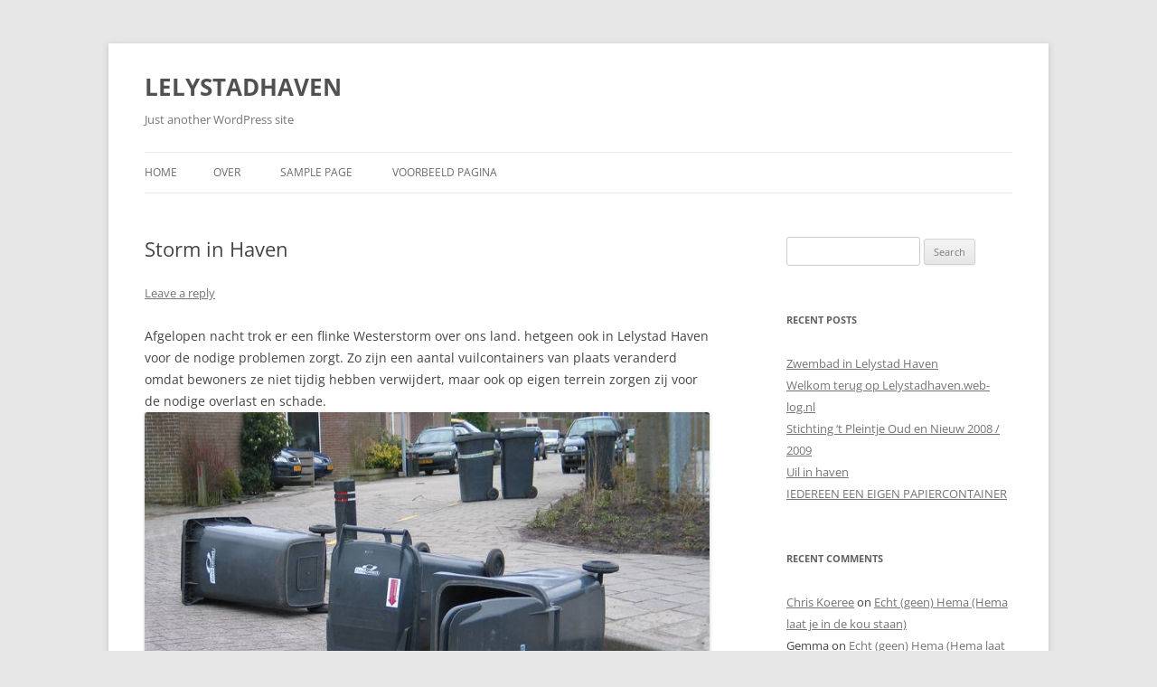

--- FILE ---
content_type: text/html; charset=UTF-8
request_url: https://www.lelystadhaven.info/blog/?p=22
body_size: 8416
content:
<!DOCTYPE html>
<!--[if IE 7]>
<html class="ie ie7" lang="en-US">
<![endif]-->
<!--[if IE 8]>
<html class="ie ie8" lang="en-US">
<![endif]-->
<!--[if !(IE 7) & !(IE 8)]><!-->
<html lang="en-US">
<!--<![endif]-->
<head>
<meta charset="UTF-8" />
<meta name="viewport" content="width=device-width, initial-scale=1.0" />
<title>Storm in Haven | LELYSTADHAVEN</title>
<link rel="profile" href="https://gmpg.org/xfn/11" />
<link rel="pingback" href="https://www.lelystadhaven.info/blog/xmlrpc.php">
<!--[if lt IE 9]>
<script src="https://www.lelystadhaven.info/blog/wp-content/themes/twentytwelve/js/html5.js?ver=3.7.0" type="text/javascript"></script>
<![endif]-->
<meta name='robots' content='max-image-preview:large' />
<link rel="alternate" type="application/rss+xml" title="LELYSTADHAVEN &raquo; Feed" href="https://www.lelystadhaven.info/blog/?feed=rss2" />
<link rel="alternate" type="application/rss+xml" title="LELYSTADHAVEN &raquo; Comments Feed" href="https://www.lelystadhaven.info/blog/?feed=comments-rss2" />
<link rel="alternate" type="application/rss+xml" title="LELYSTADHAVEN &raquo; Storm in Haven Comments Feed" href="https://www.lelystadhaven.info/blog/?feed=rss2&#038;p=22" />
<link rel="alternate" title="oEmbed (JSON)" type="application/json+oembed" href="https://www.lelystadhaven.info/blog/index.php?rest_route=%2Foembed%2F1.0%2Fembed&#038;url=https%3A%2F%2Fwww.lelystadhaven.info%2Fblog%2F%3Fp%3D22" />
<link rel="alternate" title="oEmbed (XML)" type="text/xml+oembed" href="https://www.lelystadhaven.info/blog/index.php?rest_route=%2Foembed%2F1.0%2Fembed&#038;url=https%3A%2F%2Fwww.lelystadhaven.info%2Fblog%2F%3Fp%3D22&#038;format=xml" />
<style id='wp-img-auto-sizes-contain-inline-css' type='text/css'>
img:is([sizes=auto i],[sizes^="auto," i]){contain-intrinsic-size:3000px 1500px}
/*# sourceURL=wp-img-auto-sizes-contain-inline-css */
</style>
<style id='wp-emoji-styles-inline-css' type='text/css'>

	img.wp-smiley, img.emoji {
		display: inline !important;
		border: none !important;
		box-shadow: none !important;
		height: 1em !important;
		width: 1em !important;
		margin: 0 0.07em !important;
		vertical-align: -0.1em !important;
		background: none !important;
		padding: 0 !important;
	}
/*# sourceURL=wp-emoji-styles-inline-css */
</style>
<style id='wp-block-library-inline-css' type='text/css'>
:root{--wp-block-synced-color:#7a00df;--wp-block-synced-color--rgb:122,0,223;--wp-bound-block-color:var(--wp-block-synced-color);--wp-editor-canvas-background:#ddd;--wp-admin-theme-color:#007cba;--wp-admin-theme-color--rgb:0,124,186;--wp-admin-theme-color-darker-10:#006ba1;--wp-admin-theme-color-darker-10--rgb:0,107,160.5;--wp-admin-theme-color-darker-20:#005a87;--wp-admin-theme-color-darker-20--rgb:0,90,135;--wp-admin-border-width-focus:2px}@media (min-resolution:192dpi){:root{--wp-admin-border-width-focus:1.5px}}.wp-element-button{cursor:pointer}:root .has-very-light-gray-background-color{background-color:#eee}:root .has-very-dark-gray-background-color{background-color:#313131}:root .has-very-light-gray-color{color:#eee}:root .has-very-dark-gray-color{color:#313131}:root .has-vivid-green-cyan-to-vivid-cyan-blue-gradient-background{background:linear-gradient(135deg,#00d084,#0693e3)}:root .has-purple-crush-gradient-background{background:linear-gradient(135deg,#34e2e4,#4721fb 50%,#ab1dfe)}:root .has-hazy-dawn-gradient-background{background:linear-gradient(135deg,#faaca8,#dad0ec)}:root .has-subdued-olive-gradient-background{background:linear-gradient(135deg,#fafae1,#67a671)}:root .has-atomic-cream-gradient-background{background:linear-gradient(135deg,#fdd79a,#004a59)}:root .has-nightshade-gradient-background{background:linear-gradient(135deg,#330968,#31cdcf)}:root .has-midnight-gradient-background{background:linear-gradient(135deg,#020381,#2874fc)}:root{--wp--preset--font-size--normal:16px;--wp--preset--font-size--huge:42px}.has-regular-font-size{font-size:1em}.has-larger-font-size{font-size:2.625em}.has-normal-font-size{font-size:var(--wp--preset--font-size--normal)}.has-huge-font-size{font-size:var(--wp--preset--font-size--huge)}.has-text-align-center{text-align:center}.has-text-align-left{text-align:left}.has-text-align-right{text-align:right}.has-fit-text{white-space:nowrap!important}#end-resizable-editor-section{display:none}.aligncenter{clear:both}.items-justified-left{justify-content:flex-start}.items-justified-center{justify-content:center}.items-justified-right{justify-content:flex-end}.items-justified-space-between{justify-content:space-between}.screen-reader-text{border:0;clip-path:inset(50%);height:1px;margin:-1px;overflow:hidden;padding:0;position:absolute;width:1px;word-wrap:normal!important}.screen-reader-text:focus{background-color:#ddd;clip-path:none;color:#444;display:block;font-size:1em;height:auto;left:5px;line-height:normal;padding:15px 23px 14px;text-decoration:none;top:5px;width:auto;z-index:100000}html :where(.has-border-color){border-style:solid}html :where([style*=border-top-color]){border-top-style:solid}html :where([style*=border-right-color]){border-right-style:solid}html :where([style*=border-bottom-color]){border-bottom-style:solid}html :where([style*=border-left-color]){border-left-style:solid}html :where([style*=border-width]){border-style:solid}html :where([style*=border-top-width]){border-top-style:solid}html :where([style*=border-right-width]){border-right-style:solid}html :where([style*=border-bottom-width]){border-bottom-style:solid}html :where([style*=border-left-width]){border-left-style:solid}html :where(img[class*=wp-image-]){height:auto;max-width:100%}:where(figure){margin:0 0 1em}html :where(.is-position-sticky){--wp-admin--admin-bar--position-offset:var(--wp-admin--admin-bar--height,0px)}@media screen and (max-width:600px){html :where(.is-position-sticky){--wp-admin--admin-bar--position-offset:0px}}

/*# sourceURL=wp-block-library-inline-css */
</style><style id='global-styles-inline-css' type='text/css'>
:root{--wp--preset--aspect-ratio--square: 1;--wp--preset--aspect-ratio--4-3: 4/3;--wp--preset--aspect-ratio--3-4: 3/4;--wp--preset--aspect-ratio--3-2: 3/2;--wp--preset--aspect-ratio--2-3: 2/3;--wp--preset--aspect-ratio--16-9: 16/9;--wp--preset--aspect-ratio--9-16: 9/16;--wp--preset--color--black: #000000;--wp--preset--color--cyan-bluish-gray: #abb8c3;--wp--preset--color--white: #fff;--wp--preset--color--pale-pink: #f78da7;--wp--preset--color--vivid-red: #cf2e2e;--wp--preset--color--luminous-vivid-orange: #ff6900;--wp--preset--color--luminous-vivid-amber: #fcb900;--wp--preset--color--light-green-cyan: #7bdcb5;--wp--preset--color--vivid-green-cyan: #00d084;--wp--preset--color--pale-cyan-blue: #8ed1fc;--wp--preset--color--vivid-cyan-blue: #0693e3;--wp--preset--color--vivid-purple: #9b51e0;--wp--preset--color--blue: #21759b;--wp--preset--color--dark-gray: #444;--wp--preset--color--medium-gray: #9f9f9f;--wp--preset--color--light-gray: #e6e6e6;--wp--preset--gradient--vivid-cyan-blue-to-vivid-purple: linear-gradient(135deg,rgb(6,147,227) 0%,rgb(155,81,224) 100%);--wp--preset--gradient--light-green-cyan-to-vivid-green-cyan: linear-gradient(135deg,rgb(122,220,180) 0%,rgb(0,208,130) 100%);--wp--preset--gradient--luminous-vivid-amber-to-luminous-vivid-orange: linear-gradient(135deg,rgb(252,185,0) 0%,rgb(255,105,0) 100%);--wp--preset--gradient--luminous-vivid-orange-to-vivid-red: linear-gradient(135deg,rgb(255,105,0) 0%,rgb(207,46,46) 100%);--wp--preset--gradient--very-light-gray-to-cyan-bluish-gray: linear-gradient(135deg,rgb(238,238,238) 0%,rgb(169,184,195) 100%);--wp--preset--gradient--cool-to-warm-spectrum: linear-gradient(135deg,rgb(74,234,220) 0%,rgb(151,120,209) 20%,rgb(207,42,186) 40%,rgb(238,44,130) 60%,rgb(251,105,98) 80%,rgb(254,248,76) 100%);--wp--preset--gradient--blush-light-purple: linear-gradient(135deg,rgb(255,206,236) 0%,rgb(152,150,240) 100%);--wp--preset--gradient--blush-bordeaux: linear-gradient(135deg,rgb(254,205,165) 0%,rgb(254,45,45) 50%,rgb(107,0,62) 100%);--wp--preset--gradient--luminous-dusk: linear-gradient(135deg,rgb(255,203,112) 0%,rgb(199,81,192) 50%,rgb(65,88,208) 100%);--wp--preset--gradient--pale-ocean: linear-gradient(135deg,rgb(255,245,203) 0%,rgb(182,227,212) 50%,rgb(51,167,181) 100%);--wp--preset--gradient--electric-grass: linear-gradient(135deg,rgb(202,248,128) 0%,rgb(113,206,126) 100%);--wp--preset--gradient--midnight: linear-gradient(135deg,rgb(2,3,129) 0%,rgb(40,116,252) 100%);--wp--preset--font-size--small: 13px;--wp--preset--font-size--medium: 20px;--wp--preset--font-size--large: 36px;--wp--preset--font-size--x-large: 42px;--wp--preset--spacing--20: 0.44rem;--wp--preset--spacing--30: 0.67rem;--wp--preset--spacing--40: 1rem;--wp--preset--spacing--50: 1.5rem;--wp--preset--spacing--60: 2.25rem;--wp--preset--spacing--70: 3.38rem;--wp--preset--spacing--80: 5.06rem;--wp--preset--shadow--natural: 6px 6px 9px rgba(0, 0, 0, 0.2);--wp--preset--shadow--deep: 12px 12px 50px rgba(0, 0, 0, 0.4);--wp--preset--shadow--sharp: 6px 6px 0px rgba(0, 0, 0, 0.2);--wp--preset--shadow--outlined: 6px 6px 0px -3px rgb(255, 255, 255), 6px 6px rgb(0, 0, 0);--wp--preset--shadow--crisp: 6px 6px 0px rgb(0, 0, 0);}:where(.is-layout-flex){gap: 0.5em;}:where(.is-layout-grid){gap: 0.5em;}body .is-layout-flex{display: flex;}.is-layout-flex{flex-wrap: wrap;align-items: center;}.is-layout-flex > :is(*, div){margin: 0;}body .is-layout-grid{display: grid;}.is-layout-grid > :is(*, div){margin: 0;}:where(.wp-block-columns.is-layout-flex){gap: 2em;}:where(.wp-block-columns.is-layout-grid){gap: 2em;}:where(.wp-block-post-template.is-layout-flex){gap: 1.25em;}:where(.wp-block-post-template.is-layout-grid){gap: 1.25em;}.has-black-color{color: var(--wp--preset--color--black) !important;}.has-cyan-bluish-gray-color{color: var(--wp--preset--color--cyan-bluish-gray) !important;}.has-white-color{color: var(--wp--preset--color--white) !important;}.has-pale-pink-color{color: var(--wp--preset--color--pale-pink) !important;}.has-vivid-red-color{color: var(--wp--preset--color--vivid-red) !important;}.has-luminous-vivid-orange-color{color: var(--wp--preset--color--luminous-vivid-orange) !important;}.has-luminous-vivid-amber-color{color: var(--wp--preset--color--luminous-vivid-amber) !important;}.has-light-green-cyan-color{color: var(--wp--preset--color--light-green-cyan) !important;}.has-vivid-green-cyan-color{color: var(--wp--preset--color--vivid-green-cyan) !important;}.has-pale-cyan-blue-color{color: var(--wp--preset--color--pale-cyan-blue) !important;}.has-vivid-cyan-blue-color{color: var(--wp--preset--color--vivid-cyan-blue) !important;}.has-vivid-purple-color{color: var(--wp--preset--color--vivid-purple) !important;}.has-black-background-color{background-color: var(--wp--preset--color--black) !important;}.has-cyan-bluish-gray-background-color{background-color: var(--wp--preset--color--cyan-bluish-gray) !important;}.has-white-background-color{background-color: var(--wp--preset--color--white) !important;}.has-pale-pink-background-color{background-color: var(--wp--preset--color--pale-pink) !important;}.has-vivid-red-background-color{background-color: var(--wp--preset--color--vivid-red) !important;}.has-luminous-vivid-orange-background-color{background-color: var(--wp--preset--color--luminous-vivid-orange) !important;}.has-luminous-vivid-amber-background-color{background-color: var(--wp--preset--color--luminous-vivid-amber) !important;}.has-light-green-cyan-background-color{background-color: var(--wp--preset--color--light-green-cyan) !important;}.has-vivid-green-cyan-background-color{background-color: var(--wp--preset--color--vivid-green-cyan) !important;}.has-pale-cyan-blue-background-color{background-color: var(--wp--preset--color--pale-cyan-blue) !important;}.has-vivid-cyan-blue-background-color{background-color: var(--wp--preset--color--vivid-cyan-blue) !important;}.has-vivid-purple-background-color{background-color: var(--wp--preset--color--vivid-purple) !important;}.has-black-border-color{border-color: var(--wp--preset--color--black) !important;}.has-cyan-bluish-gray-border-color{border-color: var(--wp--preset--color--cyan-bluish-gray) !important;}.has-white-border-color{border-color: var(--wp--preset--color--white) !important;}.has-pale-pink-border-color{border-color: var(--wp--preset--color--pale-pink) !important;}.has-vivid-red-border-color{border-color: var(--wp--preset--color--vivid-red) !important;}.has-luminous-vivid-orange-border-color{border-color: var(--wp--preset--color--luminous-vivid-orange) !important;}.has-luminous-vivid-amber-border-color{border-color: var(--wp--preset--color--luminous-vivid-amber) !important;}.has-light-green-cyan-border-color{border-color: var(--wp--preset--color--light-green-cyan) !important;}.has-vivid-green-cyan-border-color{border-color: var(--wp--preset--color--vivid-green-cyan) !important;}.has-pale-cyan-blue-border-color{border-color: var(--wp--preset--color--pale-cyan-blue) !important;}.has-vivid-cyan-blue-border-color{border-color: var(--wp--preset--color--vivid-cyan-blue) !important;}.has-vivid-purple-border-color{border-color: var(--wp--preset--color--vivid-purple) !important;}.has-vivid-cyan-blue-to-vivid-purple-gradient-background{background: var(--wp--preset--gradient--vivid-cyan-blue-to-vivid-purple) !important;}.has-light-green-cyan-to-vivid-green-cyan-gradient-background{background: var(--wp--preset--gradient--light-green-cyan-to-vivid-green-cyan) !important;}.has-luminous-vivid-amber-to-luminous-vivid-orange-gradient-background{background: var(--wp--preset--gradient--luminous-vivid-amber-to-luminous-vivid-orange) !important;}.has-luminous-vivid-orange-to-vivid-red-gradient-background{background: var(--wp--preset--gradient--luminous-vivid-orange-to-vivid-red) !important;}.has-very-light-gray-to-cyan-bluish-gray-gradient-background{background: var(--wp--preset--gradient--very-light-gray-to-cyan-bluish-gray) !important;}.has-cool-to-warm-spectrum-gradient-background{background: var(--wp--preset--gradient--cool-to-warm-spectrum) !important;}.has-blush-light-purple-gradient-background{background: var(--wp--preset--gradient--blush-light-purple) !important;}.has-blush-bordeaux-gradient-background{background: var(--wp--preset--gradient--blush-bordeaux) !important;}.has-luminous-dusk-gradient-background{background: var(--wp--preset--gradient--luminous-dusk) !important;}.has-pale-ocean-gradient-background{background: var(--wp--preset--gradient--pale-ocean) !important;}.has-electric-grass-gradient-background{background: var(--wp--preset--gradient--electric-grass) !important;}.has-midnight-gradient-background{background: var(--wp--preset--gradient--midnight) !important;}.has-small-font-size{font-size: var(--wp--preset--font-size--small) !important;}.has-medium-font-size{font-size: var(--wp--preset--font-size--medium) !important;}.has-large-font-size{font-size: var(--wp--preset--font-size--large) !important;}.has-x-large-font-size{font-size: var(--wp--preset--font-size--x-large) !important;}
/*# sourceURL=global-styles-inline-css */
</style>

<style id='classic-theme-styles-inline-css' type='text/css'>
/*! This file is auto-generated */
.wp-block-button__link{color:#fff;background-color:#32373c;border-radius:9999px;box-shadow:none;text-decoration:none;padding:calc(.667em + 2px) calc(1.333em + 2px);font-size:1.125em}.wp-block-file__button{background:#32373c;color:#fff;text-decoration:none}
/*# sourceURL=/wp-includes/css/classic-themes.min.css */
</style>
<link rel='stylesheet' id='twentytwelve-fonts-css' href='https://www.lelystadhaven.info/blog/wp-content/themes/twentytwelve/fonts/font-open-sans.css?ver=20230328' type='text/css' media='all' />
<link rel='stylesheet' id='twentytwelve-style-css' href='https://www.lelystadhaven.info/blog/wp-content/themes/twentytwelve/style.css?ver=20250715' type='text/css' media='all' />
<link rel='stylesheet' id='twentytwelve-block-style-css' href='https://www.lelystadhaven.info/blog/wp-content/themes/twentytwelve/css/blocks.css?ver=20240812' type='text/css' media='all' />
<script type="text/javascript" src="https://www.lelystadhaven.info/blog/wp-includes/js/jquery/jquery.min.js?ver=3.7.1" id="jquery-core-js"></script>
<script type="text/javascript" src="https://www.lelystadhaven.info/blog/wp-includes/js/jquery/jquery-migrate.min.js?ver=3.4.1" id="jquery-migrate-js"></script>
<script type="text/javascript" src="https://www.lelystadhaven.info/blog/wp-content/themes/twentytwelve/js/navigation.js?ver=20250303" id="twentytwelve-navigation-js" defer="defer" data-wp-strategy="defer"></script>
<link rel="https://api.w.org/" href="https://www.lelystadhaven.info/blog/index.php?rest_route=/" /><link rel="alternate" title="JSON" type="application/json" href="https://www.lelystadhaven.info/blog/index.php?rest_route=/wp/v2/posts/22" /><link rel="EditURI" type="application/rsd+xml" title="RSD" href="https://www.lelystadhaven.info/blog/xmlrpc.php?rsd" />
<meta name="generator" content="WordPress 6.9" />
<link rel="canonical" href="https://www.lelystadhaven.info/blog/?p=22" />
<link rel='shortlink' href='https://www.lelystadhaven.info/blog/?p=22' />
<style type="text/css">.recentcomments a{display:inline !important;padding:0 !important;margin:0 !important;}</style></head>

<body class="wp-singular post-template-default single single-post postid-22 single-format-standard wp-embed-responsive wp-theme-twentytwelve custom-font-enabled single-author">
<div id="page" class="hfeed site">
	<a class="screen-reader-text skip-link" href="#content">Skip to content</a>
	<header id="masthead" class="site-header">
		<hgroup>
					<h1 class="site-title"><a href="https://www.lelystadhaven.info/blog/" rel="home" >LELYSTADHAVEN</a></h1>
			<h2 class="site-description">Just another WordPress site</h2>
		</hgroup>

		<nav id="site-navigation" class="main-navigation">
			<button class="menu-toggle">Menu</button>
			<div class="nav-menu"><ul>
<li ><a href="https://www.lelystadhaven.info/blog/">Home</a></li><li class="page_item page-item-1499"><a href="https://www.lelystadhaven.info/blog/?page_id=1499">Over</a></li>
<li class="page_item page-item-2"><a href="https://www.lelystadhaven.info/blog/?page_id=2">Sample Page</a></li>
<li class="page_item page-item-6"><a href="https://www.lelystadhaven.info/blog/?page_id=6">Voorbeeld pagina</a></li>
</ul></div>
		</nav><!-- #site-navigation -->

			</header><!-- #masthead -->

	<div id="main" class="wrapper">

	<div id="primary" class="site-content">
		<div id="content" role="main">

			
				
	<article id="post-22" class="post-22 post type-post status-publish format-standard hentry category-zonder-categorie">
				<header class="entry-header">
			
						<h1 class="entry-title">Storm in Haven</h1>
										<div class="comments-link">
					<a href="https://www.lelystadhaven.info/blog/?p=22#respond"><span class="leave-reply">Leave a reply</span></a>				</div><!-- .comments-link -->
					</header><!-- .entry-header -->

				<div class="entry-content">
			<p>Afgelopen nacht trok er een flinke Westerstorm over ons land. hetgeen ook in Lelystad Haven voor de nodige problemen zorgt. Zo zijn een aantal vuilcontainers van plaats veranderd omdat bewoners ze niet tijdig hebben verwijdert, maar ook op eigen terrein zorgen zij voor de nodige overlast en schade. <a href="https://www.lelystadhaven.info/blog/wp-content/uploads/2013/02/908ffc430f2.jpg"><img fetchpriority="high" decoding="async" alt="825" src="https://www.lelystadhaven.info/blog/wp-content/uploads/2013/02/908ffc430f2.jpg" width="670" height="362" border="0" /></a></p>
<p><a href="https://www.lelystadhaven.info/blog/wp-content/uploads/2013/02/b7e77bf9352.jpg"><img decoding="async" alt="826" src="https://www.lelystadhaven.info/blog/wp-content/uploads/2013/02/b7e77bf9352.jpg?w=300" width="670" height="345" border="0" /></a></p>
<p>De harde wind zorgde voor een hoge waterstand van het Markermeer. De sluisdeuren laten zien dat ze boven de normale waterlijn niet goed waterdicht zijn.Het water komt er met bakken doorheen. <a href="https://www.lelystadhaven.info/blog/wp-content/uploads/2013/02/3ce28675531.jpg"><img decoding="async" alt="827" src="https://www.lelystadhaven.info/blog/wp-content/uploads/2013/02/3ce28675531.jpg?w=300" width="670" height="387" border="0" /></a></p>
<p>Gelukkig zijn de dakpannen blijven liggen en zijn beelden als op de foto hieronder gelukkig uitgebleven.<br />
<a href="https://www.lelystadhaven.info/blog/wp-content/uploads/2013/02/c78941e9cd2.jpg"><img loading="lazy" decoding="async" alt="828" src="https://www.lelystadhaven.info/blog/wp-content/uploads/2013/02/c78941e9cd2.jpg?w=300" width="670" height="205" border="0" /></a></p>
<p>Op somige plaatsen in Haven hebben schuttingen de wind niet kunnen weerstaan. Op de foto hieronder is een bewoner in alle vroegte begonnen om de omgewaaide schutting van de openbare weg te verwijderen. Voorlopig zal hij het met een open tuin moeten doen. <a href="https://www.lelystadhaven.info/blog/wp-content/uploads/2013/02/083f0c2dc52.jpg"><img loading="lazy" decoding="async" alt="829" src="https://www.lelystadhaven.info/blog/wp-content/uploads/2013/02/083f0c2dc52.jpg?w=300" width="670" height="322" border="0" /></a></p>
					</div><!-- .entry-content -->
		
		<footer class="entry-meta">
			This entry was posted in <a href="https://www.lelystadhaven.info/blog/?cat=33" rel="category">Zonder categorie</a> on <a href="https://www.lelystadhaven.info/blog/?p=22" title="2:11 pm" rel="bookmark"><time class="entry-date" datetime="2008-03-01T14:11:11+00:00">March 1, 2008</time></a><span class="by-author"> by <span class="author vcard"><a class="url fn n" href="https://www.lelystadhaven.info/blog/?author=2" title="View all posts by lelystadhaven" rel="author">lelystadhaven</a></span></span>.								</footer><!-- .entry-meta -->
	</article><!-- #post -->

				<nav class="nav-single">
					<h3 class="assistive-text">Post navigation</h3>
					<span class="nav-previous"><a href="https://www.lelystadhaven.info/blog/?p=23" rel="prev"><span class="meta-nav">&larr;</span> Afsluiting Buitengebied Zeewolde (vervolg)</a></span>
					<span class="nav-next"><a href="https://www.lelystadhaven.info/blog/?p=21" rel="next">foto&#8217;s vanuit bataviastad <span class="meta-nav">&rarr;</span></a></span>
				</nav><!-- .nav-single -->

				
<div id="comments" class="comments-area">

	
	
		<div id="respond" class="comment-respond">
		<h3 id="reply-title" class="comment-reply-title">Leave a Reply <small><a rel="nofollow" id="cancel-comment-reply-link" href="/blog/?p=22#respond" style="display:none;">Cancel reply</a></small></h3><p class="must-log-in">You must be <a href="https://www.lelystadhaven.info/blog/wp-login.php?redirect_to=https%3A%2F%2Fwww.lelystadhaven.info%2Fblog%2F%3Fp%3D22">logged in</a> to post a comment.</p>	</div><!-- #respond -->
	
</div><!-- #comments .comments-area -->

			
		</div><!-- #content -->
	</div><!-- #primary -->


			<div id="secondary" class="widget-area" role="complementary">
			<aside id="search-2" class="widget widget_search"><form role="search" method="get" id="searchform" class="searchform" action="https://www.lelystadhaven.info/blog/">
				<div>
					<label class="screen-reader-text" for="s">Search for:</label>
					<input type="text" value="" name="s" id="s" />
					<input type="submit" id="searchsubmit" value="Search" />
				</div>
			</form></aside>
		<aside id="recent-posts-2" class="widget widget_recent_entries">
		<h3 class="widget-title">Recent Posts</h3>
		<ul>
											<li>
					<a href="https://www.lelystadhaven.info/blog/?p=1404">Zwembad in Lelystad Haven</a>
									</li>
											<li>
					<a href="https://www.lelystadhaven.info/blog/?p=9">Welkom terug op Lelystadhaven.web-log.nl</a>
									</li>
											<li>
					<a href="https://www.lelystadhaven.info/blog/?p=10">Stichting &#8216;t Pleintje Oud en Nieuw 2008 / 2009</a>
									</li>
											<li>
					<a href="https://www.lelystadhaven.info/blog/?p=11">Uil in haven</a>
									</li>
											<li>
					<a href="https://www.lelystadhaven.info/blog/?p=12">IEDEREEN EEN EIGEN PAPIERCONTAINER</a>
									</li>
					</ul>

		</aside><aside id="recent-comments-2" class="widget widget_recent_comments"><h3 class="widget-title">Recent Comments</h3><ul id="recentcomments"><li class="recentcomments"><span class="comment-author-link"><a href="https://www.lelystadhaven.info" class="url" rel="ugc">Chris Koeree</a></span> on <a href="https://www.lelystadhaven.info/blog/?p=32#comment-308">Echt (geen) Hema (Hema laat je in de kou staan)</a></li><li class="recentcomments"><span class="comment-author-link">Gemma</span> on <a href="https://www.lelystadhaven.info/blog/?p=32#comment-307">Echt (geen) Hema (Hema laat je in de kou staan)</a></li><li class="recentcomments"><span class="comment-author-link">karin</span> on <a href="https://www.lelystadhaven.info/blog/?p=32#comment-306">Echt (geen) Hema (Hema laat je in de kou staan)</a></li><li class="recentcomments"><span class="comment-author-link">Ampo Aq Modular BV</span> on <a href="https://www.lelystadhaven.info/blog/?p=12#comment-296">IEDEREEN EEN EIGEN PAPIERCONTAINER</a></li><li class="recentcomments"><span class="comment-author-link">Peter</span> on <a href="https://www.lelystadhaven.info/blog/?p=23#comment-304">Afsluiting Buitengebied Zeewolde (vervolg)</a></li></ul></aside><aside id="archives-2" class="widget widget_archive"><h3 class="widget-title">Archives</h3>
			<ul>
					<li><a href='https://www.lelystadhaven.info/blog/?m=201007'>July 2010</a></li>
	<li><a href='https://www.lelystadhaven.info/blog/?m=200908'>August 2009</a></li>
	<li><a href='https://www.lelystadhaven.info/blog/?m=200812'>December 2008</a></li>
	<li><a href='https://www.lelystadhaven.info/blog/?m=200809'>September 2008</a></li>
	<li><a href='https://www.lelystadhaven.info/blog/?m=200808'>August 2008</a></li>
	<li><a href='https://www.lelystadhaven.info/blog/?m=200807'>July 2008</a></li>
	<li><a href='https://www.lelystadhaven.info/blog/?m=200804'>April 2008</a></li>
	<li><a href='https://www.lelystadhaven.info/blog/?m=200803'>March 2008</a></li>
	<li><a href='https://www.lelystadhaven.info/blog/?m=200802'>February 2008</a></li>
	<li><a href='https://www.lelystadhaven.info/blog/?m=200801'>January 2008</a></li>
	<li><a href='https://www.lelystadhaven.info/blog/?m=200712'>December 2007</a></li>
	<li><a href='https://www.lelystadhaven.info/blog/?m=200711'>November 2007</a></li>
	<li><a href='https://www.lelystadhaven.info/blog/?m=200710'>October 2007</a></li>
	<li><a href='https://www.lelystadhaven.info/blog/?m=200709'>September 2007</a></li>
	<li><a href='https://www.lelystadhaven.info/blog/?m=200708'>August 2007</a></li>
	<li><a href='https://www.lelystadhaven.info/blog/?m=200707'>July 2007</a></li>
	<li><a href='https://www.lelystadhaven.info/blog/?m=200706'>June 2007</a></li>
	<li><a href='https://www.lelystadhaven.info/blog/?m=200705'>May 2007</a></li>
	<li><a href='https://www.lelystadhaven.info/blog/?m=200704'>April 2007</a></li>
	<li><a href='https://www.lelystadhaven.info/blog/?m=200703'>March 2007</a></li>
	<li><a href='https://www.lelystadhaven.info/blog/?m=200702'>February 2007</a></li>
	<li><a href='https://www.lelystadhaven.info/blog/?m=200701'>January 2007</a></li>
	<li><a href='https://www.lelystadhaven.info/blog/?m=200612'>December 2006</a></li>
	<li><a href='https://www.lelystadhaven.info/blog/?m=200611'>November 2006</a></li>
	<li><a href='https://www.lelystadhaven.info/blog/?m=200610'>October 2006</a></li>
	<li><a href='https://www.lelystadhaven.info/blog/?m=200609'>September 2006</a></li>
	<li><a href='https://www.lelystadhaven.info/blog/?m=200608'>August 2006</a></li>
	<li><a href='https://www.lelystadhaven.info/blog/?m=200607'>July 2006</a></li>
	<li><a href='https://www.lelystadhaven.info/blog/?m=200606'>June 2006</a></li>
	<li><a href='https://www.lelystadhaven.info/blog/?m=200605'>May 2006</a></li>
	<li><a href='https://www.lelystadhaven.info/blog/?m=200604'>April 2006</a></li>
	<li><a href='https://www.lelystadhaven.info/blog/?m=200603'>March 2006</a></li>
	<li><a href='https://www.lelystadhaven.info/blog/?m=200602'>February 2006</a></li>
	<li><a href='https://www.lelystadhaven.info/blog/?m=200512'>December 2005</a></li>
	<li><a href='https://www.lelystadhaven.info/blog/?m=200511'>November 2005</a></li>
	<li><a href='https://www.lelystadhaven.info/blog/?m=200510'>October 2005</a></li>
			</ul>

			</aside><aside id="categories-2" class="widget widget_categories"><h3 class="widget-title">Categories</h3>
			<ul>
					<li class="cat-item cat-item-2"><a href="https://www.lelystadhaven.info/blog/?cat=2">activiteiten buurthuis</a>
</li>
	<li class="cat-item cat-item-3"><a href="https://www.lelystadhaven.info/blog/?cat=3">Algemeen</a>
</li>
	<li class="cat-item cat-item-5"><a href="https://www.lelystadhaven.info/blog/?cat=5">Dieren</a>
</li>
	<li class="cat-item cat-item-6"><a href="https://www.lelystadhaven.info/blog/?cat=6">Diversen</a>
</li>
	<li class="cat-item cat-item-7"><a href="https://www.lelystadhaven.info/blog/?cat=7">Familie</a>
</li>
	<li class="cat-item cat-item-8"><a href="https://www.lelystadhaven.info/blog/?cat=8">foto,s van haven</a>
</li>
	<li class="cat-item cat-item-9"><a href="https://www.lelystadhaven.info/blog/?cat=9">Fotos</a>
</li>
	<li class="cat-item cat-item-10"><a href="https://www.lelystadhaven.info/blog/?cat=10">Gedichten</a>
</li>
	<li class="cat-item cat-item-12"><a href="https://www.lelystadhaven.info/blog/?cat=12">gevonden / verloren</a>
</li>
	<li class="cat-item cat-item-13"><a href="https://www.lelystadhaven.info/blog/?cat=13">Humor</a>
</li>
	<li class="cat-item cat-item-14"><a href="https://www.lelystadhaven.info/blog/?cat=14">informatie wijkpost</a>
</li>
	<li class="cat-item cat-item-15"><a href="https://www.lelystadhaven.info/blog/?cat=15">ingekomen bericht</a>
</li>
	<li class="cat-item cat-item-16"><a href="https://www.lelystadhaven.info/blog/?cat=16">Muziek</a>
</li>
	<li class="cat-item cat-item-17"><a href="https://www.lelystadhaven.info/blog/?cat=17">Nieuws</a>
</li>
	<li class="cat-item cat-item-18"><a href="https://www.lelystadhaven.info/blog/?cat=18">Overig</a>
</li>
	<li class="cat-item cat-item-19"><a href="https://www.lelystadhaven.info/blog/?cat=19">Persoonlijk</a>
</li>
	<li class="cat-item cat-item-20"><a href="https://www.lelystadhaven.info/blog/?cat=20">Politiek</a>
</li>
	<li class="cat-item cat-item-21"><a href="https://www.lelystadhaven.info/blog/?cat=21">spreuk langs de dijk</a>
</li>
	<li class="cat-item cat-item-22"><a href="https://www.lelystadhaven.info/blog/?cat=22">spreuk van de dag</a>
</li>
	<li class="cat-item cat-item-23"><a href="https://www.lelystadhaven.info/blog/?cat=23">Televisie</a>
</li>
	<li class="cat-item cat-item-24"><a href="https://www.lelystadhaven.info/blog/?cat=24">Uit het stadhuis</a>
</li>
	<li class="cat-item cat-item-25"><a href="https://www.lelystadhaven.info/blog/?cat=25">Vakantie</a>
</li>
	<li class="cat-item cat-item-26"><a href="https://www.lelystadhaven.info/blog/?cat=26">veiligheid</a>
</li>
	<li class="cat-item cat-item-27"><a href="https://www.lelystadhaven.info/blog/?cat=27">Veiligheid (snelheid)</a>
</li>
	<li class="cat-item cat-item-28"><a href="https://www.lelystadhaven.info/blog/?cat=28">Verbouwing Sluis / Windhoek</a>
</li>
	<li class="cat-item cat-item-29"><a href="https://www.lelystadhaven.info/blog/?cat=29">Verhalen</a>
</li>
	<li class="cat-item cat-item-30"><a href="https://www.lelystadhaven.info/blog/?cat=30">web-log</a>
</li>
	<li class="cat-item cat-item-31"><a href="https://www.lelystadhaven.info/blog/?cat=31">weg-gelopen / weg-gevlogen huisdier</a>
</li>
	<li class="cat-item cat-item-32"><a href="https://www.lelystadhaven.info/blog/?cat=32">Werk</a>
</li>
	<li class="cat-item cat-item-33"><a href="https://www.lelystadhaven.info/blog/?cat=33">Zonder categorie</a>
</li>
			</ul>

			</aside><aside id="meta-2" class="widget widget_meta"><h3 class="widget-title">Meta</h3>
		<ul>
						<li><a href="https://www.lelystadhaven.info/blog/wp-login.php">Log in</a></li>
			<li><a href="https://www.lelystadhaven.info/blog/?feed=rss2">Entries feed</a></li>
			<li><a href="https://www.lelystadhaven.info/blog/?feed=comments-rss2">Comments feed</a></li>

			<li><a href="https://wordpress.org/">WordPress.org</a></li>
		</ul>

		</aside>		</div><!-- #secondary -->
		</div><!-- #main .wrapper -->
	<footer id="colophon" role="contentinfo">
		<div class="site-info">
									<a href="https://wordpress.org/" class="imprint" title="Semantic Personal Publishing Platform">
				Proudly powered by WordPress			</a>
		</div><!-- .site-info -->
	</footer><!-- #colophon -->
</div><!-- #page -->

<script type="text/javascript" src="https://www.lelystadhaven.info/blog/wp-includes/js/comment-reply.min.js?ver=6.9" id="comment-reply-js" async="async" data-wp-strategy="async" fetchpriority="low"></script>
<script id="wp-emoji-settings" type="application/json">
{"baseUrl":"https://s.w.org/images/core/emoji/17.0.2/72x72/","ext":".png","svgUrl":"https://s.w.org/images/core/emoji/17.0.2/svg/","svgExt":".svg","source":{"concatemoji":"https://www.lelystadhaven.info/blog/wp-includes/js/wp-emoji-release.min.js?ver=6.9"}}
</script>
<script type="module">
/* <![CDATA[ */
/*! This file is auto-generated */
const a=JSON.parse(document.getElementById("wp-emoji-settings").textContent),o=(window._wpemojiSettings=a,"wpEmojiSettingsSupports"),s=["flag","emoji"];function i(e){try{var t={supportTests:e,timestamp:(new Date).valueOf()};sessionStorage.setItem(o,JSON.stringify(t))}catch(e){}}function c(e,t,n){e.clearRect(0,0,e.canvas.width,e.canvas.height),e.fillText(t,0,0);t=new Uint32Array(e.getImageData(0,0,e.canvas.width,e.canvas.height).data);e.clearRect(0,0,e.canvas.width,e.canvas.height),e.fillText(n,0,0);const a=new Uint32Array(e.getImageData(0,0,e.canvas.width,e.canvas.height).data);return t.every((e,t)=>e===a[t])}function p(e,t){e.clearRect(0,0,e.canvas.width,e.canvas.height),e.fillText(t,0,0);var n=e.getImageData(16,16,1,1);for(let e=0;e<n.data.length;e++)if(0!==n.data[e])return!1;return!0}function u(e,t,n,a){switch(t){case"flag":return n(e,"\ud83c\udff3\ufe0f\u200d\u26a7\ufe0f","\ud83c\udff3\ufe0f\u200b\u26a7\ufe0f")?!1:!n(e,"\ud83c\udde8\ud83c\uddf6","\ud83c\udde8\u200b\ud83c\uddf6")&&!n(e,"\ud83c\udff4\udb40\udc67\udb40\udc62\udb40\udc65\udb40\udc6e\udb40\udc67\udb40\udc7f","\ud83c\udff4\u200b\udb40\udc67\u200b\udb40\udc62\u200b\udb40\udc65\u200b\udb40\udc6e\u200b\udb40\udc67\u200b\udb40\udc7f");case"emoji":return!a(e,"\ud83e\u1fac8")}return!1}function f(e,t,n,a){let r;const o=(r="undefined"!=typeof WorkerGlobalScope&&self instanceof WorkerGlobalScope?new OffscreenCanvas(300,150):document.createElement("canvas")).getContext("2d",{willReadFrequently:!0}),s=(o.textBaseline="top",o.font="600 32px Arial",{});return e.forEach(e=>{s[e]=t(o,e,n,a)}),s}function r(e){var t=document.createElement("script");t.src=e,t.defer=!0,document.head.appendChild(t)}a.supports={everything:!0,everythingExceptFlag:!0},new Promise(t=>{let n=function(){try{var e=JSON.parse(sessionStorage.getItem(o));if("object"==typeof e&&"number"==typeof e.timestamp&&(new Date).valueOf()<e.timestamp+604800&&"object"==typeof e.supportTests)return e.supportTests}catch(e){}return null}();if(!n){if("undefined"!=typeof Worker&&"undefined"!=typeof OffscreenCanvas&&"undefined"!=typeof URL&&URL.createObjectURL&&"undefined"!=typeof Blob)try{var e="postMessage("+f.toString()+"("+[JSON.stringify(s),u.toString(),c.toString(),p.toString()].join(",")+"));",a=new Blob([e],{type:"text/javascript"});const r=new Worker(URL.createObjectURL(a),{name:"wpTestEmojiSupports"});return void(r.onmessage=e=>{i(n=e.data),r.terminate(),t(n)})}catch(e){}i(n=f(s,u,c,p))}t(n)}).then(e=>{for(const n in e)a.supports[n]=e[n],a.supports.everything=a.supports.everything&&a.supports[n],"flag"!==n&&(a.supports.everythingExceptFlag=a.supports.everythingExceptFlag&&a.supports[n]);var t;a.supports.everythingExceptFlag=a.supports.everythingExceptFlag&&!a.supports.flag,a.supports.everything||((t=a.source||{}).concatemoji?r(t.concatemoji):t.wpemoji&&t.twemoji&&(r(t.twemoji),r(t.wpemoji)))});
//# sourceURL=https://www.lelystadhaven.info/blog/wp-includes/js/wp-emoji-loader.min.js
/* ]]> */
</script>
</body>
</html>
